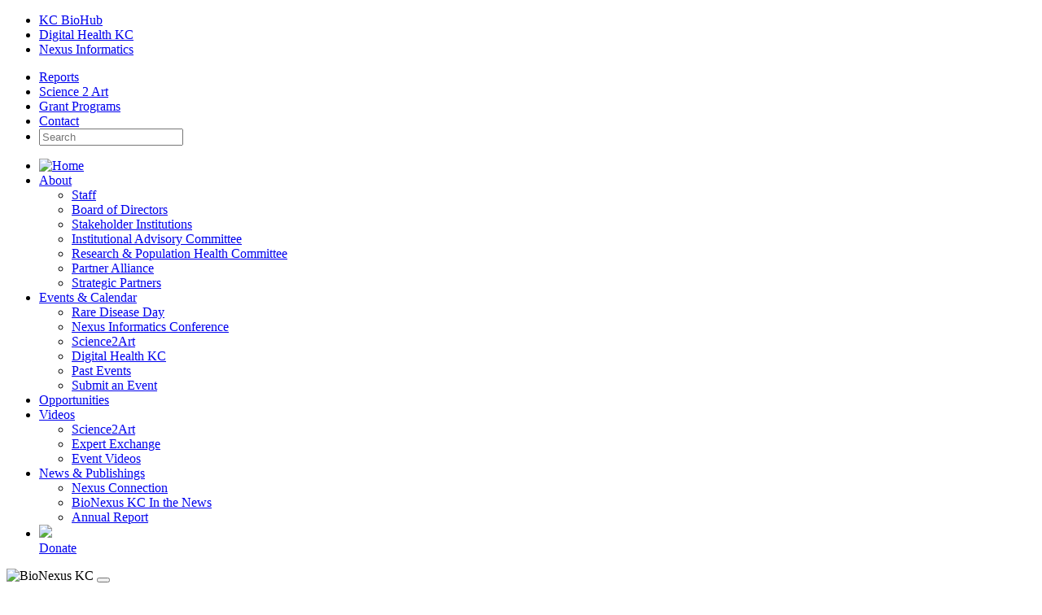

--- FILE ---
content_type: text/html; charset=UTF-8
request_url: https://bionexuskc.org/genetics-play-a-role-in-our-immune-response-to-cancer-treatment/
body_size: 20099
content:
<!DOCTYPE html>
<html lang=&quot;en-US&quot; class="no-js">
<head>
    <!--
          ▲
         ◢▮◣          ██████  ██████
    ◥▮▮▮▮▮▮▮▮▮▮▮◤     ██   ██      ██
      ◥▮▮▮▮▮▮▮◤       ██████   █████
      ◢▮▮◤ ◥▮▮◣       ██           ██
     ◢▮◤     ◥▮◣      ██      ██████
   Created By: propaganda3.com
   -->
    <meta charset="UTF-8">
    <meta http-equiv="X-UA-Compatible" content="IE=edge">
    <meta name="viewport" content="width=device-width, initial-scale=1, maximum-scale=1, user-scalable=no">
    <meta name="format-detection" content="telephone=no"> <!-- REMOVES TELEPHONE FORMATTING ON DEVICES -->

    <link rel="profile" href="http://gmpg.org/xfn/11">
    <title>Genetics Play a Role in Our Immune Response to Cancer Treatment | BioNexus KC</title>
    <meta name="msapplication-TileColor" content="#ffffff">
    <meta name="msapplication-TileImage" content="https://bionexuskc.org/wp-content/themes/tardigrade/images/ms-icon-144x144.png">
    <meta name="theme-color" content="#ffffff">
    <link rel="pingback" href="https://bionexuskc.org/xmlrpc.php">
    
    <meta name='robots' content='index, follow, max-image-preview:large, max-snippet:-1, max-video-preview:-1' />

	<!-- This site is optimized with the Yoast SEO plugin v26.6 - https://yoast.com/wordpress/plugins/seo/ -->
	<link rel="canonical" href="https://bionexuskc.org/genetics-play-a-role-in-our-immune-response-to-cancer-treatment/" />
	<meta property="og:locale" content="en_US" />
	<meta property="og:type" content="article" />
	<meta property="og:title" content="Genetics Play a Role in Our Immune Response to Cancer Treatment | BioNexus KC" />
	<meta property="og:description" content="Checkpoint inhibitors have been a breakthrough treatment for cancer, however, they only benefit about 15% of patients across different types of cancer. Thus, there is an unmet need to accurately predict which cancer patients will ..." />
	<meta property="og:url" content="https://bionexuskc.org/genetics-play-a-role-in-our-immune-response-to-cancer-treatment/" />
	<meta property="og:site_name" content="BioNexus KC" />
	<meta property="article:publisher" content="https://www.facebook.com/BioNexusKC" />
	<meta property="article:published_time" content="2021-02-17T14:33:45+00:00" />
	<meta property="og:image" content="https://bionexuskc.org/wp-content/uploads/2021/02/National-Immunotherapy-NS.jpg" />
	<meta property="og:image:width" content="600" />
	<meta property="og:image:height" content="369" />
	<meta property="og:image:type" content="image/jpeg" />
	<meta name="author" content="bionexus" />
	<meta name="twitter:card" content="summary_large_image" />
	<meta name="twitter:creator" content="@BioNexusKC" />
	<meta name="twitter:site" content="@BioNexusKC" />
	<meta name="twitter:label1" content="Written by" />
	<meta name="twitter:data1" content="bionexus" />
	<meta name="twitter:label2" content="Est. reading time" />
	<meta name="twitter:data2" content="3 minutes" />
	<script type="application/ld+json" class="yoast-schema-graph">{"@context":"https://schema.org","@graph":[{"@type":"Article","@id":"https://bionexuskc.org/genetics-play-a-role-in-our-immune-response-to-cancer-treatment/#article","isPartOf":{"@id":"https://bionexuskc.org/genetics-play-a-role-in-our-immune-response-to-cancer-treatment/"},"author":{"name":"bionexus","@id":"https://bionexuskc.org/#/schema/person/50068e8457d549846a0fe8c7617a31f8"},"headline":"Genetics Play a Role in Our Immune Response to Cancer Treatment","datePublished":"2021-02-17T14:33:45+00:00","mainEntityOfPage":{"@id":"https://bionexuskc.org/genetics-play-a-role-in-our-immune-response-to-cancer-treatment/"},"wordCount":653,"commentCount":0,"publisher":{"@id":"https://bionexuskc.org/#organization"},"image":{"@id":"https://bionexuskc.org/genetics-play-a-role-in-our-immune-response-to-cancer-treatment/#primaryimage"},"thumbnailUrl":"https://bionexuskc.org/wp-content/uploads/2021/02/National-Immunotherapy-NS.jpg","articleSection":["Regional Spotlight","Immunotherapy"],"inLanguage":"en-US","potentialAction":[{"@type":"CommentAction","name":"Comment","target":["https://bionexuskc.org/genetics-play-a-role-in-our-immune-response-to-cancer-treatment/#respond"]}]},{"@type":"WebPage","@id":"https://bionexuskc.org/genetics-play-a-role-in-our-immune-response-to-cancer-treatment/","url":"https://bionexuskc.org/genetics-play-a-role-in-our-immune-response-to-cancer-treatment/","name":"Genetics Play a Role in Our Immune Response to Cancer Treatment | BioNexus KC","isPartOf":{"@id":"https://bionexuskc.org/#website"},"primaryImageOfPage":{"@id":"https://bionexuskc.org/genetics-play-a-role-in-our-immune-response-to-cancer-treatment/#primaryimage"},"image":{"@id":"https://bionexuskc.org/genetics-play-a-role-in-our-immune-response-to-cancer-treatment/#primaryimage"},"thumbnailUrl":"https://bionexuskc.org/wp-content/uploads/2021/02/National-Immunotherapy-NS.jpg","datePublished":"2021-02-17T14:33:45+00:00","breadcrumb":{"@id":"https://bionexuskc.org/genetics-play-a-role-in-our-immune-response-to-cancer-treatment/#breadcrumb"},"inLanguage":"en-US","potentialAction":[{"@type":"ReadAction","target":["https://bionexuskc.org/genetics-play-a-role-in-our-immune-response-to-cancer-treatment/"]}]},{"@type":"ImageObject","inLanguage":"en-US","@id":"https://bionexuskc.org/genetics-play-a-role-in-our-immune-response-to-cancer-treatment/#primaryimage","url":"https://bionexuskc.org/wp-content/uploads/2021/02/National-Immunotherapy-NS.jpg","contentUrl":"https://bionexuskc.org/wp-content/uploads/2021/02/National-Immunotherapy-NS.jpg","width":600,"height":369},{"@type":"BreadcrumbList","@id":"https://bionexuskc.org/genetics-play-a-role-in-our-immune-response-to-cancer-treatment/#breadcrumb","itemListElement":[{"@type":"ListItem","position":1,"name":"Home","item":"https://bionexuskc.org/"},{"@type":"ListItem","position":2,"name":"Genetics Play a Role in Our Immune Response to Cancer Treatment"}]},{"@type":"WebSite","@id":"https://bionexuskc.org/#website","url":"https://bionexuskc.org/","name":"BioNexus KC","description":"Nexus of Human and Animal Health","publisher":{"@id":"https://bionexuskc.org/#organization"},"potentialAction":[{"@type":"SearchAction","target":{"@type":"EntryPoint","urlTemplate":"https://bionexuskc.org/?s={search_term_string}"},"query-input":{"@type":"PropertyValueSpecification","valueRequired":true,"valueName":"search_term_string"}}],"inLanguage":"en-US"},{"@type":"Organization","@id":"https://bionexuskc.org/#organization","name":"BioNexus KC","url":"https://bionexuskc.org/","logo":{"@type":"ImageObject","inLanguage":"en-US","@id":"https://bionexuskc.org/#/schema/logo/image/","url":"https://bionexuskc.org/wp-content/uploads/2018/08/bio-nexus-logo-e1633444999279.png","contentUrl":"https://bionexuskc.org/wp-content/uploads/2018/08/bio-nexus-logo-e1633444999279.png","width":599,"height":164,"caption":"BioNexus KC"},"image":{"@id":"https://bionexuskc.org/#/schema/logo/image/"},"sameAs":["https://www.facebook.com/BioNexusKC","https://x.com/BioNexusKC","https://www.linkedin.com/company/bionexuskc","https://www.youtube.com/channel/UCi3uG2q4r3YP1YgdujgPyug"]},{"@type":"Person","@id":"https://bionexuskc.org/#/schema/person/50068e8457d549846a0fe8c7617a31f8","name":"bionexus","image":{"@type":"ImageObject","inLanguage":"en-US","@id":"https://bionexuskc.org/#/schema/person/image/","url":"https://secure.gravatar.com/avatar/3b9e6f864971665a2fedf07c4417ce9d5745777ad5d6261a15bc490fdf99ad64?s=96&d=mm&r=g","contentUrl":"https://secure.gravatar.com/avatar/3b9e6f864971665a2fedf07c4417ce9d5745777ad5d6261a15bc490fdf99ad64?s=96&d=mm&r=g","caption":"bionexus"}}]}</script>
	<!-- / Yoast SEO plugin. -->


<link rel='dns-prefetch' href='//cdnjs.cloudflare.com' />
<link rel="alternate" type="application/rss+xml" title="BioNexus KC &raquo; Genetics Play a Role in Our Immune Response to Cancer Treatment Comments Feed" href="https://bionexuskc.org/genetics-play-a-role-in-our-immune-response-to-cancer-treatment/feed/" />
<link rel="alternate" title="oEmbed (JSON)" type="application/json+oembed" href="https://bionexuskc.org/wp-json/oembed/1.0/embed?url=https%3A%2F%2Fbionexuskc.org%2Fgenetics-play-a-role-in-our-immune-response-to-cancer-treatment%2F" />
<link rel="alternate" title="oEmbed (XML)" type="text/xml+oembed" href="https://bionexuskc.org/wp-json/oembed/1.0/embed?url=https%3A%2F%2Fbionexuskc.org%2Fgenetics-play-a-role-in-our-immune-response-to-cancer-treatment%2F&#038;format=xml" />
		<!-- This site uses the Google Analytics by MonsterInsights plugin v9.11.1 - Using Analytics tracking - https://www.monsterinsights.com/ -->
							<script src="//www.googletagmanager.com/gtag/js?id=G-BGFM68NP22"  data-cfasync="false" data-wpfc-render="false" type="text/javascript" async></script>
			<script data-cfasync="false" data-wpfc-render="false" type="text/javascript">
				var mi_version = '9.11.1';
				var mi_track_user = true;
				var mi_no_track_reason = '';
								var MonsterInsightsDefaultLocations = {"page_location":"https:\/\/bionexuskc.org\/genetics-play-a-role-in-our-immune-response-to-cancer-treatment\/"};
								if ( typeof MonsterInsightsPrivacyGuardFilter === 'function' ) {
					var MonsterInsightsLocations = (typeof MonsterInsightsExcludeQuery === 'object') ? MonsterInsightsPrivacyGuardFilter( MonsterInsightsExcludeQuery ) : MonsterInsightsPrivacyGuardFilter( MonsterInsightsDefaultLocations );
				} else {
					var MonsterInsightsLocations = (typeof MonsterInsightsExcludeQuery === 'object') ? MonsterInsightsExcludeQuery : MonsterInsightsDefaultLocations;
				}

								var disableStrs = [
										'ga-disable-G-BGFM68NP22',
									];

				/* Function to detect opted out users */
				function __gtagTrackerIsOptedOut() {
					for (var index = 0; index < disableStrs.length; index++) {
						if (document.cookie.indexOf(disableStrs[index] + '=true') > -1) {
							return true;
						}
					}

					return false;
				}

				/* Disable tracking if the opt-out cookie exists. */
				if (__gtagTrackerIsOptedOut()) {
					for (var index = 0; index < disableStrs.length; index++) {
						window[disableStrs[index]] = true;
					}
				}

				/* Opt-out function */
				function __gtagTrackerOptout() {
					for (var index = 0; index < disableStrs.length; index++) {
						document.cookie = disableStrs[index] + '=true; expires=Thu, 31 Dec 2099 23:59:59 UTC; path=/';
						window[disableStrs[index]] = true;
					}
				}

				if ('undefined' === typeof gaOptout) {
					function gaOptout() {
						__gtagTrackerOptout();
					}
				}
								window.dataLayer = window.dataLayer || [];

				window.MonsterInsightsDualTracker = {
					helpers: {},
					trackers: {},
				};
				if (mi_track_user) {
					function __gtagDataLayer() {
						dataLayer.push(arguments);
					}

					function __gtagTracker(type, name, parameters) {
						if (!parameters) {
							parameters = {};
						}

						if (parameters.send_to) {
							__gtagDataLayer.apply(null, arguments);
							return;
						}

						if (type === 'event') {
														parameters.send_to = monsterinsights_frontend.v4_id;
							var hookName = name;
							if (typeof parameters['event_category'] !== 'undefined') {
								hookName = parameters['event_category'] + ':' + name;
							}

							if (typeof MonsterInsightsDualTracker.trackers[hookName] !== 'undefined') {
								MonsterInsightsDualTracker.trackers[hookName](parameters);
							} else {
								__gtagDataLayer('event', name, parameters);
							}
							
						} else {
							__gtagDataLayer.apply(null, arguments);
						}
					}

					__gtagTracker('js', new Date());
					__gtagTracker('set', {
						'developer_id.dZGIzZG': true,
											});
					if ( MonsterInsightsLocations.page_location ) {
						__gtagTracker('set', MonsterInsightsLocations);
					}
										__gtagTracker('config', 'G-BGFM68NP22', {"allow_anchor":"true","forceSSL":"true","link_attribution":"true","page_path":location.pathname + location.search + location.hash} );
										window.gtag = __gtagTracker;										(function () {
						/* https://developers.google.com/analytics/devguides/collection/analyticsjs/ */
						/* ga and __gaTracker compatibility shim. */
						var noopfn = function () {
							return null;
						};
						var newtracker = function () {
							return new Tracker();
						};
						var Tracker = function () {
							return null;
						};
						var p = Tracker.prototype;
						p.get = noopfn;
						p.set = noopfn;
						p.send = function () {
							var args = Array.prototype.slice.call(arguments);
							args.unshift('send');
							__gaTracker.apply(null, args);
						};
						var __gaTracker = function () {
							var len = arguments.length;
							if (len === 0) {
								return;
							}
							var f = arguments[len - 1];
							if (typeof f !== 'object' || f === null || typeof f.hitCallback !== 'function') {
								if ('send' === arguments[0]) {
									var hitConverted, hitObject = false, action;
									if ('event' === arguments[1]) {
										if ('undefined' !== typeof arguments[3]) {
											hitObject = {
												'eventAction': arguments[3],
												'eventCategory': arguments[2],
												'eventLabel': arguments[4],
												'value': arguments[5] ? arguments[5] : 1,
											}
										}
									}
									if ('pageview' === arguments[1]) {
										if ('undefined' !== typeof arguments[2]) {
											hitObject = {
												'eventAction': 'page_view',
												'page_path': arguments[2],
											}
										}
									}
									if (typeof arguments[2] === 'object') {
										hitObject = arguments[2];
									}
									if (typeof arguments[5] === 'object') {
										Object.assign(hitObject, arguments[5]);
									}
									if ('undefined' !== typeof arguments[1].hitType) {
										hitObject = arguments[1];
										if ('pageview' === hitObject.hitType) {
											hitObject.eventAction = 'page_view';
										}
									}
									if (hitObject) {
										action = 'timing' === arguments[1].hitType ? 'timing_complete' : hitObject.eventAction;
										hitConverted = mapArgs(hitObject);
										__gtagTracker('event', action, hitConverted);
									}
								}
								return;
							}

							function mapArgs(args) {
								var arg, hit = {};
								var gaMap = {
									'eventCategory': 'event_category',
									'eventAction': 'event_action',
									'eventLabel': 'event_label',
									'eventValue': 'event_value',
									'nonInteraction': 'non_interaction',
									'timingCategory': 'event_category',
									'timingVar': 'name',
									'timingValue': 'value',
									'timingLabel': 'event_label',
									'page': 'page_path',
									'location': 'page_location',
									'title': 'page_title',
									'referrer' : 'page_referrer',
								};
								for (arg in args) {
																		if (!(!args.hasOwnProperty(arg) || !gaMap.hasOwnProperty(arg))) {
										hit[gaMap[arg]] = args[arg];
									} else {
										hit[arg] = args[arg];
									}
								}
								return hit;
							}

							try {
								f.hitCallback();
							} catch (ex) {
							}
						};
						__gaTracker.create = newtracker;
						__gaTracker.getByName = newtracker;
						__gaTracker.getAll = function () {
							return [];
						};
						__gaTracker.remove = noopfn;
						__gaTracker.loaded = true;
						window['__gaTracker'] = __gaTracker;
					})();
									} else {
										console.log("");
					(function () {
						function __gtagTracker() {
							return null;
						}

						window['__gtagTracker'] = __gtagTracker;
						window['gtag'] = __gtagTracker;
					})();
									}
			</script>
							<!-- / Google Analytics by MonsterInsights -->
		<style id='wp-img-auto-sizes-contain-inline-css' type='text/css'>
img:is([sizes=auto i],[sizes^="auto," i]){contain-intrinsic-size:3000px 1500px}
/*# sourceURL=wp-img-auto-sizes-contain-inline-css */
</style>
<style id='wp-emoji-styles-inline-css' type='text/css'>

	img.wp-smiley, img.emoji {
		display: inline !important;
		border: none !important;
		box-shadow: none !important;
		height: 1em !important;
		width: 1em !important;
		margin: 0 0.07em !important;
		vertical-align: -0.1em !important;
		background: none !important;
		padding: 0 !important;
	}
/*# sourceURL=wp-emoji-styles-inline-css */
</style>
<link rel='stylesheet' id='wp-block-library-css' href='https://bionexuskc.org/wp-includes/css/dist/block-library/style.min.css?ver=6.9' type='text/css' media='all' />
<style id='classic-theme-styles-inline-css' type='text/css'>
/*! This file is auto-generated */
.wp-block-button__link{color:#fff;background-color:#32373c;border-radius:9999px;box-shadow:none;text-decoration:none;padding:calc(.667em + 2px) calc(1.333em + 2px);font-size:1.125em}.wp-block-file__button{background:#32373c;color:#fff;text-decoration:none}
/*# sourceURL=/wp-includes/css/classic-themes.min.css */
</style>
<style id='global-styles-inline-css' type='text/css'>
:root{--wp--preset--aspect-ratio--square: 1;--wp--preset--aspect-ratio--4-3: 4/3;--wp--preset--aspect-ratio--3-4: 3/4;--wp--preset--aspect-ratio--3-2: 3/2;--wp--preset--aspect-ratio--2-3: 2/3;--wp--preset--aspect-ratio--16-9: 16/9;--wp--preset--aspect-ratio--9-16: 9/16;--wp--preset--color--black: #000000;--wp--preset--color--cyan-bluish-gray: #abb8c3;--wp--preset--color--white: #ffffff;--wp--preset--color--pale-pink: #f78da7;--wp--preset--color--vivid-red: #cf2e2e;--wp--preset--color--luminous-vivid-orange: #ff6900;--wp--preset--color--luminous-vivid-amber: #fcb900;--wp--preset--color--light-green-cyan: #7bdcb5;--wp--preset--color--vivid-green-cyan: #00d084;--wp--preset--color--pale-cyan-blue: #8ed1fc;--wp--preset--color--vivid-cyan-blue: #0693e3;--wp--preset--color--vivid-purple: #9b51e0;--wp--preset--gradient--vivid-cyan-blue-to-vivid-purple: linear-gradient(135deg,rgb(6,147,227) 0%,rgb(155,81,224) 100%);--wp--preset--gradient--light-green-cyan-to-vivid-green-cyan: linear-gradient(135deg,rgb(122,220,180) 0%,rgb(0,208,130) 100%);--wp--preset--gradient--luminous-vivid-amber-to-luminous-vivid-orange: linear-gradient(135deg,rgb(252,185,0) 0%,rgb(255,105,0) 100%);--wp--preset--gradient--luminous-vivid-orange-to-vivid-red: linear-gradient(135deg,rgb(255,105,0) 0%,rgb(207,46,46) 100%);--wp--preset--gradient--very-light-gray-to-cyan-bluish-gray: linear-gradient(135deg,rgb(238,238,238) 0%,rgb(169,184,195) 100%);--wp--preset--gradient--cool-to-warm-spectrum: linear-gradient(135deg,rgb(74,234,220) 0%,rgb(151,120,209) 20%,rgb(207,42,186) 40%,rgb(238,44,130) 60%,rgb(251,105,98) 80%,rgb(254,248,76) 100%);--wp--preset--gradient--blush-light-purple: linear-gradient(135deg,rgb(255,206,236) 0%,rgb(152,150,240) 100%);--wp--preset--gradient--blush-bordeaux: linear-gradient(135deg,rgb(254,205,165) 0%,rgb(254,45,45) 50%,rgb(107,0,62) 100%);--wp--preset--gradient--luminous-dusk: linear-gradient(135deg,rgb(255,203,112) 0%,rgb(199,81,192) 50%,rgb(65,88,208) 100%);--wp--preset--gradient--pale-ocean: linear-gradient(135deg,rgb(255,245,203) 0%,rgb(182,227,212) 50%,rgb(51,167,181) 100%);--wp--preset--gradient--electric-grass: linear-gradient(135deg,rgb(202,248,128) 0%,rgb(113,206,126) 100%);--wp--preset--gradient--midnight: linear-gradient(135deg,rgb(2,3,129) 0%,rgb(40,116,252) 100%);--wp--preset--font-size--small: 13px;--wp--preset--font-size--medium: 20px;--wp--preset--font-size--large: 36px;--wp--preset--font-size--x-large: 42px;--wp--preset--spacing--20: 0.44rem;--wp--preset--spacing--30: 0.67rem;--wp--preset--spacing--40: 1rem;--wp--preset--spacing--50: 1.5rem;--wp--preset--spacing--60: 2.25rem;--wp--preset--spacing--70: 3.38rem;--wp--preset--spacing--80: 5.06rem;--wp--preset--shadow--natural: 6px 6px 9px rgba(0, 0, 0, 0.2);--wp--preset--shadow--deep: 12px 12px 50px rgba(0, 0, 0, 0.4);--wp--preset--shadow--sharp: 6px 6px 0px rgba(0, 0, 0, 0.2);--wp--preset--shadow--outlined: 6px 6px 0px -3px rgb(255, 255, 255), 6px 6px rgb(0, 0, 0);--wp--preset--shadow--crisp: 6px 6px 0px rgb(0, 0, 0);}:where(.is-layout-flex){gap: 0.5em;}:where(.is-layout-grid){gap: 0.5em;}body .is-layout-flex{display: flex;}.is-layout-flex{flex-wrap: wrap;align-items: center;}.is-layout-flex > :is(*, div){margin: 0;}body .is-layout-grid{display: grid;}.is-layout-grid > :is(*, div){margin: 0;}:where(.wp-block-columns.is-layout-flex){gap: 2em;}:where(.wp-block-columns.is-layout-grid){gap: 2em;}:where(.wp-block-post-template.is-layout-flex){gap: 1.25em;}:where(.wp-block-post-template.is-layout-grid){gap: 1.25em;}.has-black-color{color: var(--wp--preset--color--black) !important;}.has-cyan-bluish-gray-color{color: var(--wp--preset--color--cyan-bluish-gray) !important;}.has-white-color{color: var(--wp--preset--color--white) !important;}.has-pale-pink-color{color: var(--wp--preset--color--pale-pink) !important;}.has-vivid-red-color{color: var(--wp--preset--color--vivid-red) !important;}.has-luminous-vivid-orange-color{color: var(--wp--preset--color--luminous-vivid-orange) !important;}.has-luminous-vivid-amber-color{color: var(--wp--preset--color--luminous-vivid-amber) !important;}.has-light-green-cyan-color{color: var(--wp--preset--color--light-green-cyan) !important;}.has-vivid-green-cyan-color{color: var(--wp--preset--color--vivid-green-cyan) !important;}.has-pale-cyan-blue-color{color: var(--wp--preset--color--pale-cyan-blue) !important;}.has-vivid-cyan-blue-color{color: var(--wp--preset--color--vivid-cyan-blue) !important;}.has-vivid-purple-color{color: var(--wp--preset--color--vivid-purple) !important;}.has-black-background-color{background-color: var(--wp--preset--color--black) !important;}.has-cyan-bluish-gray-background-color{background-color: var(--wp--preset--color--cyan-bluish-gray) !important;}.has-white-background-color{background-color: var(--wp--preset--color--white) !important;}.has-pale-pink-background-color{background-color: var(--wp--preset--color--pale-pink) !important;}.has-vivid-red-background-color{background-color: var(--wp--preset--color--vivid-red) !important;}.has-luminous-vivid-orange-background-color{background-color: var(--wp--preset--color--luminous-vivid-orange) !important;}.has-luminous-vivid-amber-background-color{background-color: var(--wp--preset--color--luminous-vivid-amber) !important;}.has-light-green-cyan-background-color{background-color: var(--wp--preset--color--light-green-cyan) !important;}.has-vivid-green-cyan-background-color{background-color: var(--wp--preset--color--vivid-green-cyan) !important;}.has-pale-cyan-blue-background-color{background-color: var(--wp--preset--color--pale-cyan-blue) !important;}.has-vivid-cyan-blue-background-color{background-color: var(--wp--preset--color--vivid-cyan-blue) !important;}.has-vivid-purple-background-color{background-color: var(--wp--preset--color--vivid-purple) !important;}.has-black-border-color{border-color: var(--wp--preset--color--black) !important;}.has-cyan-bluish-gray-border-color{border-color: var(--wp--preset--color--cyan-bluish-gray) !important;}.has-white-border-color{border-color: var(--wp--preset--color--white) !important;}.has-pale-pink-border-color{border-color: var(--wp--preset--color--pale-pink) !important;}.has-vivid-red-border-color{border-color: var(--wp--preset--color--vivid-red) !important;}.has-luminous-vivid-orange-border-color{border-color: var(--wp--preset--color--luminous-vivid-orange) !important;}.has-luminous-vivid-amber-border-color{border-color: var(--wp--preset--color--luminous-vivid-amber) !important;}.has-light-green-cyan-border-color{border-color: var(--wp--preset--color--light-green-cyan) !important;}.has-vivid-green-cyan-border-color{border-color: var(--wp--preset--color--vivid-green-cyan) !important;}.has-pale-cyan-blue-border-color{border-color: var(--wp--preset--color--pale-cyan-blue) !important;}.has-vivid-cyan-blue-border-color{border-color: var(--wp--preset--color--vivid-cyan-blue) !important;}.has-vivid-purple-border-color{border-color: var(--wp--preset--color--vivid-purple) !important;}.has-vivid-cyan-blue-to-vivid-purple-gradient-background{background: var(--wp--preset--gradient--vivid-cyan-blue-to-vivid-purple) !important;}.has-light-green-cyan-to-vivid-green-cyan-gradient-background{background: var(--wp--preset--gradient--light-green-cyan-to-vivid-green-cyan) !important;}.has-luminous-vivid-amber-to-luminous-vivid-orange-gradient-background{background: var(--wp--preset--gradient--luminous-vivid-amber-to-luminous-vivid-orange) !important;}.has-luminous-vivid-orange-to-vivid-red-gradient-background{background: var(--wp--preset--gradient--luminous-vivid-orange-to-vivid-red) !important;}.has-very-light-gray-to-cyan-bluish-gray-gradient-background{background: var(--wp--preset--gradient--very-light-gray-to-cyan-bluish-gray) !important;}.has-cool-to-warm-spectrum-gradient-background{background: var(--wp--preset--gradient--cool-to-warm-spectrum) !important;}.has-blush-light-purple-gradient-background{background: var(--wp--preset--gradient--blush-light-purple) !important;}.has-blush-bordeaux-gradient-background{background: var(--wp--preset--gradient--blush-bordeaux) !important;}.has-luminous-dusk-gradient-background{background: var(--wp--preset--gradient--luminous-dusk) !important;}.has-pale-ocean-gradient-background{background: var(--wp--preset--gradient--pale-ocean) !important;}.has-electric-grass-gradient-background{background: var(--wp--preset--gradient--electric-grass) !important;}.has-midnight-gradient-background{background: var(--wp--preset--gradient--midnight) !important;}.has-small-font-size{font-size: var(--wp--preset--font-size--small) !important;}.has-medium-font-size{font-size: var(--wp--preset--font-size--medium) !important;}.has-large-font-size{font-size: var(--wp--preset--font-size--large) !important;}.has-x-large-font-size{font-size: var(--wp--preset--font-size--x-large) !important;}
:where(.wp-block-post-template.is-layout-flex){gap: 1.25em;}:where(.wp-block-post-template.is-layout-grid){gap: 1.25em;}
:where(.wp-block-term-template.is-layout-flex){gap: 1.25em;}:where(.wp-block-term-template.is-layout-grid){gap: 1.25em;}
:where(.wp-block-columns.is-layout-flex){gap: 2em;}:where(.wp-block-columns.is-layout-grid){gap: 2em;}
:root :where(.wp-block-pullquote){font-size: 1.5em;line-height: 1.6;}
/*# sourceURL=global-styles-inline-css */
</style>
<link rel='stylesheet' id='contact-form-7-css' href='https://bionexuskc.org/wp-content/plugins/contact-form-7/includes/css/styles.css?ver=6.0' type='text/css' media='all' />
<style id='contact-form-7-inline-css' type='text/css'>
.wpcf7 .wpcf7-recaptcha iframe {margin-bottom: 0;}.wpcf7 .wpcf7-recaptcha[data-align="center"] > div {margin: 0 auto;}.wpcf7 .wpcf7-recaptcha[data-align="right"] > div {margin: 0 0 0 auto;}
/*# sourceURL=contact-form-7-inline-css */
</style>
<link rel='stylesheet' id='ctf_styles-css' href='https://bionexuskc.org/wp-content/plugins/custom-twitter-feeds/css/ctf-styles.min.css?ver=1.8.4' type='text/css' media='all' />
<link rel='stylesheet' id='p3-fa-css-css' href='https://bionexuskc.org/wp-content/themes/tardigrade/css/libs/fontawesome-all.min.css?ver=6.9' type='text/css' media='all' />
<link rel='stylesheet' id='p3-css-css' href='https://bionexuskc.org/wp-content/themes/tardigrade/css/styles.min.css?ver=6.9' type='text/css' media='all' />
<link rel='stylesheet' id='p3-bootstrap-datepicker-css-css' href='https://bionexuskc.org/wp-content/themes/tardigrade/css/libs/bootstrap.datetimepicker.min.css?ver=6.9' type='text/css' media='all' />
<link rel='stylesheet' id='p3-metabox2-css' href='https://bionexuskc.org/wp-content/plugins/wpo/inc/propaganda3/assets/css/libs/bootstrap.datetimepicker.min.css?ver=6.9' type='text/css' media='all' />
<link rel='stylesheet' id='bootstrap-select-css-css' href='https://cdnjs.cloudflare.com/ajax/libs/bootstrap-select/1.12.4/css/bootstrap-select.min.css?ver=6.9' type='text/css' media='all' />
<link rel='stylesheet' id='timeline-reset-css-css' href='https://bionexuskc.org/wp-content/themes/tardigrade/css/libs/timeline-reset.css?ver=6.9' type='text/css' media='all' />
<link rel='stylesheet' id='timeline-style-css-css' href='https://bionexuskc.org/wp-content/themes/tardigrade/css/libs/timeline-style.css?ver=6.9' type='text/css' media='all' />
<link rel='stylesheet' id='cf7cf-style-css' href='https://bionexuskc.org/wp-content/plugins/cf7-conditional-fields/style.css?ver=2.5.1' type='text/css' media='all' />
<script type="text/javascript" src="https://bionexuskc.org/wp-content/plugins/google-analytics-for-wordpress/assets/js/frontend-gtag.min.js?ver=9.11.1" id="monsterinsights-frontend-script-js" async="async" data-wp-strategy="async"></script>
<script data-cfasync="false" data-wpfc-render="false" type="text/javascript" id='monsterinsights-frontend-script-js-extra'>/* <![CDATA[ */
var monsterinsights_frontend = {"js_events_tracking":"true","download_extensions":"doc,pdf,ppt,zip,xls,docx,pptx,xlsx","inbound_paths":"[]","home_url":"https:\/\/bionexuskc.org","hash_tracking":"true","v4_id":"G-BGFM68NP22"};/* ]]> */
</script>
<script type="text/javascript" src="https://bionexuskc.org/wp-includes/js/jquery/jquery.min.js?ver=3.7.1" id="jquery-core-js"></script>
<script type="text/javascript" src="https://bionexuskc.org/wp-includes/js/jquery/jquery-migrate.min.js?ver=3.4.1" id="jquery-migrate-js"></script>
<script type="text/javascript" src="https://bionexuskc.org/wp-content/themes/tardigrade/js/wpo.js?ver=6.9" id="p3-wpo-js-js"></script>
<script type="text/javascript" src="https://bionexuskc.org/wp-content/themes/tardigrade/js/wpo-settings.js?ver=6.9" id="p3-wpo-settings-js-js"></script>
<script type="text/javascript" id="p3-wpo-settings-js-js-after">
/* <![CDATA[ */
WPO.Settings.setBlogUrl("https://bionexuskc.org/");
//# sourceURL=p3-wpo-settings-js-js-after
/* ]]> */
</script>
<script type="text/javascript" src="https://bionexuskc.org/wp-content/themes/tardigrade/js/libs/modernizr.js?ver=6.9" id="modernizr-js-js"></script>
<script type="text/javascript" src="https://bionexuskc.org/wp-content/themes/tardigrade/js/libs/timeline-main.js?ver=6.9" id="timeline-main-js-js"></script>
<script type="text/javascript" src="https://bionexuskc.org/wp-content/themes/tardigrade/js/libs/donate-stats.js?ver=6.9" id="donate-stats-js-js"></script>
<link rel="https://api.w.org/" href="https://bionexuskc.org/wp-json/" /><link rel="alternate" title="JSON" type="application/json" href="https://bionexuskc.org/wp-json/wp/v2/posts/21698" /><link rel="EditURI" type="application/rsd+xml" title="RSD" href="https://bionexuskc.org/xmlrpc.php?rsd" />
<meta name="generator" content="WordPress 6.9" />
<link rel='shortlink' href='https://bionexuskc.org/?p=21698' />
        <!--Customizer CSS-->
        <style type="text/css">
            /*TESTOUT*/
                    </style>
        <!--/Customizer CSS-->
        <meta name="generator" content="Elementor 3.34.1; features: e_font_icon_svg, additional_custom_breakpoints; settings: css_print_method-external, google_font-enabled, font_display-swap">
			<style>
				.e-con.e-parent:nth-of-type(n+4):not(.e-lazyloaded):not(.e-no-lazyload),
				.e-con.e-parent:nth-of-type(n+4):not(.e-lazyloaded):not(.e-no-lazyload) * {
					background-image: none !important;
				}
				@media screen and (max-height: 1024px) {
					.e-con.e-parent:nth-of-type(n+3):not(.e-lazyloaded):not(.e-no-lazyload),
					.e-con.e-parent:nth-of-type(n+3):not(.e-lazyloaded):not(.e-no-lazyload) * {
						background-image: none !important;
					}
				}
				@media screen and (max-height: 640px) {
					.e-con.e-parent:nth-of-type(n+2):not(.e-lazyloaded):not(.e-no-lazyload),
					.e-con.e-parent:nth-of-type(n+2):not(.e-lazyloaded):not(.e-no-lazyload) * {
						background-image: none !important;
					}
				}
			</style>
			<link rel="icon" href="https://bionexuskc.org/wp-content/uploads/2018/08/cropped-bio-nexus-logo-150x150.png" sizes="32x32" />
<link rel="icon" href="https://bionexuskc.org/wp-content/uploads/2018/08/cropped-bio-nexus-logo-200x200.png" sizes="192x192" />
<link rel="apple-touch-icon" href="https://bionexuskc.org/wp-content/uploads/2018/08/cropped-bio-nexus-logo-200x200.png" />
<meta name="msapplication-TileImage" content="https://bionexuskc.org/wp-content/uploads/2018/08/cropped-bio-nexus-logo-300x300.png" />

</head>

<body class="wp-singular post-template-default single single-post postid-21698 single-format-standard wp-theme-tardigrade elementor-default elementor-kit-38781 modula-best-grid-gallery">
<header id="h">
    <div id="utility-collapse">
        <div id="utility">
            <div class="menu-top-menu-left-container"><ul id="menu-top-menu-left" class="nav row"><li id="menu-item-38739" class="menu-item menu-item-type-custom menu-item-object-custom menu-item-38739 no-cols"><a title="KC BioHub" href="https://kcbiohub.org/"><span>KC BioHub</span></a></li>
<li id="menu-item-850" class="menu-item menu-item-type-custom menu-item-object-custom menu-item-850 no-cols"><a title="Digital Health KC" target="_blank" href="https://www.digitalhealthkc.org"><span>Digital Health KC</span></a></li>
<li id="menu-item-849" class="menu-item menu-item-type-custom menu-item-object-custom menu-item-849 no-cols"><a title="Nexus Informatics" target="_blank" href="http://kcbioinformatics.org/"><span>Nexus Informatics</span></a></li>
</ul></div>
            <div class="menu-top-menu-container"><ul id="menu-top-menu" class="nav row"><li id="menu-item-15775" class="menu-item menu-item-type-post_type menu-item-object-page menu-item-15775 no-cols"><a title="Reports" href="https://bionexuskc.org/reports/"><span>Reports</span></a></li>
<li id="menu-item-15856" class="menu-item menu-item-type-post_type menu-item-object-page menu-item-15856 no-cols"><a title="Science 2 Art" href="https://bionexuskc.org/science2art/"><span>Science 2 Art</span></a></li>
<li id="menu-item-978" class="menu-item menu-item-type-post_type menu-item-object-page menu-item-978 no-cols"><a title="Grant Programs" href="https://bionexuskc.org/grant-programs/"><span>Grant Programs</span></a></li>
<li id="menu-item-15776" class="next-to menu-item menu-item-type-post_type menu-item-object-page menu-item-15776 no-cols"><a title="Contact" href="https://bionexuskc.org/contact/"><span>Contact</span></a></li>
<li id="menu-item-656" class="search-item menu-item menu-item-type-custom menu-item-object-custom menu-item-656 no-cols"><a title="Search"><form action="https://bionexuskc.org"><input type="text" onfocus="ChangeStyle();" onblur="ToggleStyle();" placeholder="Search" name="s"></form></a></li>
</ul></div>
        </div>
    </div>
    <div class="nav-container">
        <div class="row top-nav d-none d-lg-flex">
            <nav class="col-md-12 add-padding-x">
                <div class="menu-primary-menu-container"><ul id="menu-primary-menu" class="nav justify-content-around row"><li id="menu-item-730" class="nav-brand-logo menu-item menu-item-type-post_type menu-item-object-page menu-item-home menu-item-730 no-cols homepage-link"><a title="Home" href="https://bionexuskc.org/"><img src="https://bionexuskc.org/wp-content/uploads/2023/01/BNKC-onWHT.jpg" title="Home" alt="Home" /></a></li>
<li id="menu-item-74" class="menu-item menu-item-type-post_type menu-item-object-page menu-item-has-children menu-item-74 no-cols dropdown"><a title="About" href="https://bionexuskc.org/about/" aria-haspopup="true"><span>About</span></a>
 <ul role="menu" class="dropdown-menu">
	<li id="menu-item-77" class="menu-item menu-item-type-post_type menu-item-object-page menu-item-77 no-cols"><a title="Staff" href="https://bionexuskc.org/about/staff/"><span>Staff</span></a></li>
	<li id="menu-item-75" class="menu-item menu-item-type-post_type menu-item-object-page menu-item-75 no-cols"><a title="Board of Directors" href="https://bionexuskc.org/about/board-of-directors/"><span>Board of Directors</span></a></li>
	<li id="menu-item-78" class="menu-item menu-item-type-post_type menu-item-object-page menu-item-78 no-cols"><a title="Stakeholder Institutions" href="https://bionexuskc.org/about/stakeholder-institutions/"><span>Stakeholder Institutions</span></a></li>
	<li id="menu-item-38982" class="menu-item menu-item-type-post_type menu-item-object-page menu-item-38982 no-cols"><a title="Institutional Advisory Committee" href="https://bionexuskc.org/about/institutional-advisory-committee/"><span>Institutional Advisory Committee</span></a></li>
	<li id="menu-item-23164" class="menu-item menu-item-type-post_type menu-item-object-page menu-item-23164 no-cols"><a title="Research &#038; Population Health Committee" href="https://bionexuskc.org/about/diversity-equity-inclusion-committee/"><span>Research &#038; Population Health Committee</span></a></li>
	<li id="menu-item-31242" class="menu-item menu-item-type-post_type menu-item-object-page menu-item-31242 no-cols"><a title="Partner Alliance" href="https://bionexuskc.org/about/partner-alliance/"><span>Partner Alliance</span></a></li>
	<li id="menu-item-79" class="menu-item menu-item-type-post_type menu-item-object-page menu-item-79 no-cols"><a title="Strategic Partners" href="https://bionexuskc.org/about/strategic-partners/"><span>Strategic Partners</span></a></li>
</ul>
</li>
<li id="menu-item-82" class="menu-item menu-item-type-post_type menu-item-object-page menu-item-has-children menu-item-82 no-cols dropdown"><a title="Events &#038; Calendar" href="https://bionexuskc.org/events-calendar/" aria-haspopup="true"><span>Events &#038; Calendar</span></a>
 <ul role="menu" class="dropdown-menu">
	<li id="menu-item-38972" class="menu-item menu-item-type-post_type menu-item-object-page menu-item-38972 no-cols"><a title="Rare Disease Day" href="https://bionexuskc.org/events-calendar/2026-rare-disease-day/"><span>Rare Disease Day</span></a></li>
	<li id="menu-item-21746" class="menu-item menu-item-type-custom menu-item-object-custom menu-item-21746 no-cols"><a title="Nexus Informatics Conference" href="http://www.kcbioinformatics.org/conference/"><span>Nexus Informatics Conference</span></a></li>
	<li id="menu-item-15687" class="menu-item menu-item-type-post_type menu-item-object-page menu-item-15687 no-cols"><a title="Science2Art" href="https://bionexuskc.org/science2art/"><span>Science2Art</span></a></li>
	<li id="menu-item-39011" class="menu-item menu-item-type-custom menu-item-object-custom menu-item-39011 no-cols"><a title="Digital Health KC" href="https://digitalhealthkc.org/events/"><span>Digital Health KC</span></a></li>
	<li id="menu-item-85" class="menu-item menu-item-type-post_type menu-item-object-page menu-item-85 no-cols"><a title="Past Events" href="https://bionexuskc.org/events-calendar/past-events/"><span>Past Events</span></a></li>
	<li id="menu-item-86" class="menu-item menu-item-type-post_type menu-item-object-page menu-item-86 no-cols"><a title="Submit an Event" href="https://bionexuskc.org/events-calendar/submit-an-event/"><span>Submit an Event</span></a></li>
</ul>
</li>
<li id="menu-item-93" class="menu-item menu-item-type-post_type menu-item-object-page menu-item-93 no-cols"><a title="Opportunities" href="https://bionexuskc.org/opportunities/"><span>Opportunities</span></a></li>
<li id="menu-item-101" class="menu-item menu-item-type-post_type menu-item-object-page menu-item-has-children menu-item-101 no-cols dropdown"><a title="Videos" href="https://bionexuskc.org/videos/" aria-haspopup="true"><span>Videos</span></a>
 <ul role="menu" class="dropdown-menu">
	<li id="menu-item-1010" class="menu-item menu-item-type-taxonomy menu-item-object-video_blog_category menu-item-1010 no-cols"><a title="Science2Art" href="https://bionexuskc.org/video_category/science2art/"><span>Science2Art</span></a></li>
	<li id="menu-item-1009" class="menu-item menu-item-type-taxonomy menu-item-object-video_blog_category menu-item-1009 no-cols"><a title="Expert Exchange" href="https://bionexuskc.org/video_category/expert-exchange/"><span>Expert Exchange</span></a></li>
	<li id="menu-item-1008" class="menu-item menu-item-type-taxonomy menu-item-object-video_blog_category menu-item-1008 no-cols"><a title="Event Videos" href="https://bionexuskc.org/video_category/event-videos/"><span>Event Videos</span></a></li>
</ul>
</li>
<li id="menu-item-87" class="menu-item menu-item-type-post_type menu-item-object-page menu-item-has-children menu-item-87 no-cols dropdown"><a title="News &#038; Publishings" href="https://bionexuskc.org/news-publishing/" aria-haspopup="true"><span>News &#038; Publishings</span></a>
 <ul role="menu" class="dropdown-menu">
	<li id="menu-item-35547" class="menu-item menu-item-type-taxonomy menu-item-object-category menu-item-35547 no-cols"><a title="Nexus Connection" href="https://bionexuskc.org/category/nexus-connection/"><span>Nexus Connection</span></a></li>
	<li id="menu-item-1003" class="menu-item menu-item-type-taxonomy menu-item-object-category menu-item-1003 no-cols"><a title="BioNexus KC In the News" href="https://bionexuskc.org/category/bionexus-kc-in-the-news/"><span>BioNexus KC In the News</span></a></li>
	<li id="menu-item-27045" class="menu-item menu-item-type-post_type menu-item-object-page menu-item-27045 no-cols"><a title="Annual Report" href="https://bionexuskc.org/annual-report/"><span>Annual Report</span></a></li>
</ul>
</li>
<li id="menu-item-80" class="white menu-item menu-item-type-post_type menu-item-object-page menu-item-80 no-cols"><div class="ribbon"><img src="https://bionexuskc.org/wp-content/uploads/2018/07/donate-banner.png"></div><a title="Donate" href="https://bionexuskc.org/donate/"><span>Donate</span></a></li>
</ul></div>
            </nav>
            
        </div>
        <div class="row top-mobile-nav d-lg-none ">
            <nav class="navbar fixed-top navbar-expand-lg navbar-light bg-light clearfix text-right">

                <img class="mobile-nav-logo" src="https://bionexuskc.org/wp-content/uploads/2023/01/BNKC-onWHT.jpg" alt="BioNexus KC">
                <button class="navbar-toggler collapsed  " type="button" data-toggle="collapse" data-target="#navbarSupportedContent" aria-controls="navbarSupportedContent" aria-expanded="false" aria-label="Toggle navigation">
                    <i class="fa fa-bars" aria-hidden="true"></i>
                </button>
                <div class="collapse navbar-collapse text-center" id="navbarSupportedContent">
                    <div class="menu-primary-menu-container"><ul id="menu-primary-menu-1" class="nav row"><li class="nav-brand-logo menu-item menu-item-type-post_type menu-item-object-page menu-item-home menu-item-730 no-cols homepage-link"><a title="Home" href="https://bionexuskc.org/"><img src="https://bionexuskc.org/wp-content/uploads/2023/01/BNKC-onWHT.jpg" title="Home" alt="Home" /></a></li>
<li class="menu-item menu-item-type-post_type menu-item-object-page menu-item-has-children menu-item-74 no-cols dropdown"><a title="About" href="https://bionexuskc.org/about/" aria-haspopup="true"><span>About</span></a>
 <ul role="menu" class="dropdown-menu">
	<li class="menu-item menu-item-type-post_type menu-item-object-page menu-item-77 no-cols"><a title="Staff" href="https://bionexuskc.org/about/staff/"><span>Staff</span></a></li>
	<li class="menu-item menu-item-type-post_type menu-item-object-page menu-item-75 no-cols"><a title="Board of Directors" href="https://bionexuskc.org/about/board-of-directors/"><span>Board of Directors</span></a></li>
	<li class="menu-item menu-item-type-post_type menu-item-object-page menu-item-78 no-cols"><a title="Stakeholder Institutions" href="https://bionexuskc.org/about/stakeholder-institutions/"><span>Stakeholder Institutions</span></a></li>
	<li class="menu-item menu-item-type-post_type menu-item-object-page menu-item-38982 no-cols"><a title="Institutional Advisory Committee" href="https://bionexuskc.org/about/institutional-advisory-committee/"><span>Institutional Advisory Committee</span></a></li>
	<li class="menu-item menu-item-type-post_type menu-item-object-page menu-item-23164 no-cols"><a title="Research &#038; Population Health Committee" href="https://bionexuskc.org/about/diversity-equity-inclusion-committee/"><span>Research &#038; Population Health Committee</span></a></li>
	<li class="menu-item menu-item-type-post_type menu-item-object-page menu-item-31242 no-cols"><a title="Partner Alliance" href="https://bionexuskc.org/about/partner-alliance/"><span>Partner Alliance</span></a></li>
	<li class="menu-item menu-item-type-post_type menu-item-object-page menu-item-79 no-cols"><a title="Strategic Partners" href="https://bionexuskc.org/about/strategic-partners/"><span>Strategic Partners</span></a></li>
</ul>
</li>
<li class="menu-item menu-item-type-post_type menu-item-object-page menu-item-has-children menu-item-82 no-cols dropdown"><a title="Events &#038; Calendar" href="https://bionexuskc.org/events-calendar/" aria-haspopup="true"><span>Events &#038; Calendar</span></a>
 <ul role="menu" class="dropdown-menu">
	<li class="menu-item menu-item-type-post_type menu-item-object-page menu-item-38972 no-cols"><a title="Rare Disease Day" href="https://bionexuskc.org/events-calendar/2026-rare-disease-day/"><span>Rare Disease Day</span></a></li>
	<li class="menu-item menu-item-type-custom menu-item-object-custom menu-item-21746 no-cols"><a title="Nexus Informatics Conference" href="http://www.kcbioinformatics.org/conference/"><span>Nexus Informatics Conference</span></a></li>
	<li class="menu-item menu-item-type-post_type menu-item-object-page menu-item-15687 no-cols"><a title="Science2Art" href="https://bionexuskc.org/science2art/"><span>Science2Art</span></a></li>
	<li class="menu-item menu-item-type-custom menu-item-object-custom menu-item-39011 no-cols"><a title="Digital Health KC" href="https://digitalhealthkc.org/events/"><span>Digital Health KC</span></a></li>
	<li class="menu-item menu-item-type-post_type menu-item-object-page menu-item-85 no-cols"><a title="Past Events" href="https://bionexuskc.org/events-calendar/past-events/"><span>Past Events</span></a></li>
	<li class="menu-item menu-item-type-post_type menu-item-object-page menu-item-86 no-cols"><a title="Submit an Event" href="https://bionexuskc.org/events-calendar/submit-an-event/"><span>Submit an Event</span></a></li>
</ul>
</li>
<li class="menu-item menu-item-type-post_type menu-item-object-page menu-item-93 no-cols"><a title="Opportunities" href="https://bionexuskc.org/opportunities/"><span>Opportunities</span></a></li>
<li class="menu-item menu-item-type-post_type menu-item-object-page menu-item-has-children menu-item-101 no-cols dropdown"><a title="Videos" href="https://bionexuskc.org/videos/" aria-haspopup="true"><span>Videos</span></a>
 <ul role="menu" class="dropdown-menu">
	<li class="menu-item menu-item-type-taxonomy menu-item-object-video_blog_category menu-item-1010 no-cols"><a title="Science2Art" href="https://bionexuskc.org/video_category/science2art/"><span>Science2Art</span></a></li>
	<li class="menu-item menu-item-type-taxonomy menu-item-object-video_blog_category menu-item-1009 no-cols"><a title="Expert Exchange" href="https://bionexuskc.org/video_category/expert-exchange/"><span>Expert Exchange</span></a></li>
	<li class="menu-item menu-item-type-taxonomy menu-item-object-video_blog_category menu-item-1008 no-cols"><a title="Event Videos" href="https://bionexuskc.org/video_category/event-videos/"><span>Event Videos</span></a></li>
</ul>
</li>
<li class="menu-item menu-item-type-post_type menu-item-object-page menu-item-has-children menu-item-87 no-cols dropdown"><a title="News &#038; Publishings" href="https://bionexuskc.org/news-publishing/" aria-haspopup="true"><span>News &#038; Publishings</span></a>
 <ul role="menu" class="dropdown-menu">
	<li class="menu-item menu-item-type-taxonomy menu-item-object-category menu-item-35547 no-cols"><a title="Nexus Connection" href="https://bionexuskc.org/category/nexus-connection/"><span>Nexus Connection</span></a></li>
	<li class="menu-item menu-item-type-taxonomy menu-item-object-category menu-item-1003 no-cols"><a title="BioNexus KC In the News" href="https://bionexuskc.org/category/bionexus-kc-in-the-news/"><span>BioNexus KC In the News</span></a></li>
	<li class="menu-item menu-item-type-post_type menu-item-object-page menu-item-27045 no-cols"><a title="Annual Report" href="https://bionexuskc.org/annual-report/"><span>Annual Report</span></a></li>
</ul>
</li>
<li class="white menu-item menu-item-type-post_type menu-item-object-page menu-item-80 no-cols"><div class="ribbon"><img src="https://bionexuskc.org/wp-content/uploads/2018/07/donate-banner.png"></div><a title="Donate" href="https://bionexuskc.org/donate/"><span>Donate</span></a></li>
</ul></div><div class="menu-top-menu-container"><ul id="menu-top-menu" class="nav row"><li id="menu-item-15775" class="menu-item menu-item-type-post_type menu-item-object-page menu-item-15775 no-cols"><a title="Reports" href="https://bionexuskc.org/reports/"><span>Reports</span></a></li>
<li id="menu-item-15856" class="menu-item menu-item-type-post_type menu-item-object-page menu-item-15856 no-cols"><a title="Science 2 Art" href="https://bionexuskc.org/science2art/"><span>Science 2 Art</span></a></li>
<li id="menu-item-978" class="menu-item menu-item-type-post_type menu-item-object-page menu-item-978 no-cols"><a title="Grant Programs" href="https://bionexuskc.org/grant-programs/"><span>Grant Programs</span></a></li>
<li id="menu-item-15776" class="next-to menu-item menu-item-type-post_type menu-item-object-page menu-item-15776 no-cols"><a title="Contact" href="https://bionexuskc.org/contact/"><span>Contact</span></a></li>
<li id="menu-item-656" class="search-item menu-item menu-item-type-custom menu-item-object-custom menu-item-656 no-cols"><a title="Search"><form action="https://bionexuskc.org"><input type="text" onfocus="ChangeStyle();" onblur="ToggleStyle();" placeholder="Search" name="s"></form></a></li>
</ul></div>
                </div>
            </nav>
        </div>
    </div>
</header>

<script type="text/javascript">

</script><section class="body-content">

    <div class="inner-hero relative">
        <div class="hero-section hero-section-gradient" style=" ">
            <div class="wide-container add-padding-top mod-padding-x3">
                <a href="https://bionexuskc.org/category/regional-spotlight/" class="btn-back txt-brand-color-2"><strong><em>See All Regional Spotlight Posts</em></strong></a>            </div>
            <div class="container add-padding-y mod-padding-x4 text-center">
                <h1 class="h2 text-left">Genetics Play a Role in Our Immune Response to Cancer Treatment</h1>
            </div>
        </div>
    </div>

    <div class="container add-padding-bottom mod-padding-x2">
        <div class="row">
            <div class="col">
                <article class="blog-post--content">
                                        <section class="blog-post--image">
                        <img src="https://bionexuskc.org/wp-content/uploads/2021/02/National-Immunotherapy-NS.jpg" class="" alt="Genetics Play a Role in Our Immune Response to Cancer Treatment">
                        
                    </section>
                    <div class="wp-content"><p>Checkpoint inhibitors have been a breakthrough treatment for cancer, however, they only benefit about 15% of patients across different types of cancer. Thus, there is an unmet need to accurately predict which cancer patients will respond to checkpoint inhibitors.</p>
<p>A new study has found that inherited genetic variation plays a role in who is likely to benefit from checkpoint inhibitors, which release the immune system’s brakes so it can attack cancer. The study also points to potential new targets that could help even more patients unleash their immune system’s natural power to fight off malignant cells.</p>
<p>Their findings are published in the journal <em>Immunity </em>in a paper titled, “<a href="https://www.cell.com/immunity/fulltext/S1074-7613(21)00034-0?_returnURL=https%3A%2F%2Flinkinghub.elsevier.com%2Fretrieve%2Fpii%2FS1074761321000340%3Fshowall%3Dtrue">Germline genetic contribution to the immune landscape of cancer</a>.”</p>
<p>“Understanding the contribution of the host’s genetic background to cancer immunity may lead to improved stratification for immunotherapy and to the identification of novel therapeutic targets. We investigated the effect of common and rare germline variants on 139 well-defined immune traits in ∼9000 cancer patients enrolled in TCGA,” the researchers wrote.</p>
<p>“There are some factors that are already associated with how well the immune system responds to tumors,” explained Elad Ziv, MD, professor of medicine at the University of California, San Francisco (UCSF), and co-senior author of the paper, “But what’s been less studied is how well your genetic background predicts your immune system’s response to the cancer. That’s what is being filled in by this work: How much is the immune response to cancer affected by your inherited genetic variation?”</p>
<div class="td-a-rec td-a-rec-id-content_inline td_uid_18_602aa37c2b9ca_rand td_block_template_1">
<div class="td-all-devices">
<div id="c68c2237e9c9ee18303545eda8042a447">
<p>The researchers’ findings suggest that for a range of important immune functions, as much as 20% of the variation in how different people’s immune systems are able to attack cancer is due to the kind of genes they were born with, which are known as germline genetic variations.</p>
<p>“Rather than testing selected genes, we analyzed all the genetic variants we could detect across the entire genome. Among all of them, the ones with the greatest effect on the immune system’s response to the tumor were related to interferon signaling. Some of these variants are known to affect our response to viruses and our risk of autoimmune disorders,” added Davide Bedognetti, MD, PhD, director of the cancer program at the Sidra Medicine Research Branch in Doha, Qatar, and co-senior author of the paper. “As observed with other diseases, we demonstrated that specific genes can also predispose someone to have a more effective anticancer immunity.”</p>
<p>The researchers identified variants in 22 regions in the genome, or in individual genes, with significant effects.</p>
<p>The IFIH1 variants act on cancer immunity in different ways. For instance, people with the variant that confers risk of type 1 diabetes had a more inflamed tumor, which suggests they would respond better to cancer immunotherapy. The researchers, however, saw the opposite effect for patients with the variant associated with Crohn’s, indicating they might not benefit.</p>
<p>Another gene, STING1, was already thought to play a role in how patients respond to immunotherapy, and drug companies are looking for ways to boost its effects. But the researchers discovered that some people carry a variant that makes them less likely to respond, which may require further stratification of patients to know who could benefit most from those efforts.</p>
<p>But the 22 regions or genes identified in the new study are just the tip of the iceberg, the researchers said, and they suspect many more germline genes are likely to play a role in how the immune system responds to cancer.</p>
<p>The next step is to use the data to formulate “polygenic” approaches—taking a large number of genes into account to predict which cancer patients will benefit from current therapies, and developing new drugs for those who will not.</p>
<p>“It’s further off,” he said, “but it’s a big part of what we hope will come out of this work.”</p>
<p>By: <a href="https://www.genengnews.com/news/genetics-play-a-role-in-our-immune-response-to-cancer-treatment/">GEN</a></p>
</div>
</div>
</div>
</div>
                                            <div class=tags">
                            <i class="fas fa-tag txt-brand-color-4 add-margin-right"></i> <a href="https://bionexuskc.org/category/regional-spotlight/"  class="fake-link"><em>Regional Spotlight</em></a> <a href="https://bionexuskc.org/category/regional-spotlight/immunotherapy/"  class="fake-link"><em>Immunotherapy</em></a>                         </div>
                                        <div class="socials-container ">
                    <div class="socials">
                        <span class="remove-margin-left">Share:</span>
                        <a href="https://www.facebook.com/sharer/sharer.php?u=" target="_blank"><i class="fab fa-facebook-f" aria-hidden="true"></i></a>
                        <a href="https://twitter.com/home?status=" target="_blank"><i class="fab fa-twitter"></i></a>
                        <a href="https://www.linkedin.com/shareArticle?mini=true&url=&title=Genetics%20Play%20a%20Role%20in%20Our%20Immune%20Response%20to%20Cancer%20Treatment" target="_blank"><i class="fab fa-linkedin-in"></i></a>
                    </div>
                    </div>
                    <div class="nav-arrows row add-padding-y blue-gradient">
                        <div class="prev-video col-sm-6 add-padding-left mod-padding-x2 text-left"><a class="txt-white" href="https://bionexuskc.org/expert-exchange-cleveland-university-researcher-energized-by-collaboration-between-chiropractic-primary-care/"><i class="far fa-arrow-left"></i> Older Posts</a></div>                        <div class="prev-video col-sm-6 add-padding-right mod-padding-x2 text-right"><a class="txt-white" href="https://bionexuskc.org/childrens-mercy-opens-new-research-building-accelerating-the-discovery-of-cures-and-transforming-pediatric-care/">Newer Posts <i class="far fa-arrow-right"></i></a></div>                    </div>
                </article>
            </div>
            <div class="col-sm-4 blog-side-nav">
                                    <div class="related-posts">
                        <h4 class="side-nav-title">Related Posts</h4>
                        <ul>
                                                            <li><a href="https://bionexuskc.org/expert-exchange-ku-professor-utilizes-digital-health-technology-to-understand-influence-improve-teen-behavior/" target="">Expert Exchange: KU Professor Utilizes Digital Health Technology to Understand, Influence &#038; Improve Teen Behavior  </a></li>
                                                            <li><a href="https://bionexuskc.org/weighting-female-patients-at-healthcare-visits-is-associated-with-negative-mental-health-mu-study-finds/" target="">Weighing Female Patients at Healthcare Visits is Associated with Negative Mental Health, MU Study Finds</a></li>
                                                            <li><a href="https://bionexuskc.org/childrens-mercy-kansas-city-opens-youth-clinic-to-address-mental-health-care-crisis/" target="">Children&#8217;s Mercy Kansas City Opens Youth Clinic to Address Mental Health Care Crisis</a></li>
                                                            <li><a href="https://bionexuskc.org/study-details-how-program-at-ku-school-of-medicine-wichita-helps-doctors-deliver-mental-health-care-to-children-across-kansas/" target="">Study Details How Program at KU School of Medicine-Wichita Helps Doctors Deliver Mental Health Care to Children Across Kansas</a></li>
                                                            <li><a href="https://bionexuskc.org/half-of-the-world-faces-mental-health-disorders/" target="">Half of the World Faces Mental Health Disorders</a></li>
                                                    </ul>
                    </div>
                                <div class="newsletter-box">
                    <p>Would you like to receive emails about specific Life Science events and programs taking place in the Kansas City area?</p>
                    <ul>
                        <li>
                                                            <a href="https://bionexuskc.org/newsletter-signup/">Subscribe</a>
                                                    </li>
                    </ul>
                </div>
                <div class="involved-box">
                    <p>Interested in Getting more involved with BioNexus KC and our events?</p>
                    <ul>
                        <li><a href="https://bionexuskc.org/events-calendar/submit-an-event/"><em>Submit Your Event</em></a></li>
                        <li><a href="https://bionexuskc.org/donate/sponsor-an-event/"><em>Become a Sponsor</em></a></li>
                        <li><a href="https://bionexuskc.org/donate/"><em>Give a Donation</em></a></li>
                    </ul>
                </div>
            </div>
        </div>
    </div>
</section>

<footer>
  <div class="footer-sections">

    <div class="call-to-action"  style="background-image: url()">
      <div class="wide-container">
        <div class="row">
          <div class="col-sm-12 col-md-6 col-sm-pull-12">
            <h2 class="white">Check out the events we're hosting or attending.</h2>
            <a href="https://bionexuskc.org/events-calendar/" class="btn gradient-border">View</a>
          </div>
          <div class="col-sm-12 col-md-6 col-sm-push-12"></div>
        </div>
      </div>
    </div>
            <div class="recent-news wide-container">
        <div class="row">
          <div class="col-sm-12">
            <div class="headline-box">
              <h2 class="title-header">Recent News & Publishing</h2>
            </div>
          </div>
                      <div class="col-sm-12 col-md-4 news-box-outer  remove-padding-left">
              <div class="hr"></div>
              <div class="news-box relative">
                <a class="overlay" href="https://bionexuskc.org/bionexus-kc-and-blue-cross-and-blue-shield-of-kansas-city-announce-2025-transforming-kc-health-outcomes-research-grant-recipients/"></a>
                <h3>BioNexus KC and Blue Cross and Blue Shield of Kansas City Announce 2025 Transforming KC: Health Outcomes Research Grant Recipients</h3>
                <h6>January 20, 2026</h6>
                <span class="fake-link" ><em>Read More</em></span>
              </div>
            </div>
                      <div class="col-sm-12 col-md-4 news-box-outer ">
              <div class="hr"></div>
              <div class="news-box relative">
                <a class="overlay" href="https://bionexuskc.org/bionexus-kc-celebrates-25-years-of-advancing-life-sciences-innovation-in-the-kansas-city-region/"></a>
                <h3>BioNexus KC Celebrates 25 Years of Advancing Life Sciences Innovation in the Kansas City Region</h3>
                <h6>December 8, 2025</h6>
                <span class="fake-link" ><em>Read More</em></span>
              </div>
            </div>
                      <div class="col-sm-12 col-md-4 news-box-outer  remove-padding-right">
              <div class="hr"></div>
              <div class="news-box relative">
                <a class="overlay" href="https://bionexuskc.org/fresh-food-for-every-neighborhood-kanbes-markets-is-on-a-mission/"></a>
                <h3>Fresh Food for Every Neighborhood: Kanbe’s Markets is On a Mission</h3>
                <h6>October 16, 2025</h6>
                <span class="fake-link" ><em>Read More</em></span>
              </div>
            </div>
                  </div>
    </div>
    
    <div class="dual-cards">
      <div class="wide-container">
        <div class="row row-padding">
          <div class="col-sm-12 col-md-12 col-lg-6 remove-padding-left">
            <div class="footer-card left-card text-center">
                <div>
    	            
                </div>
                <div class="col donation-text">
	                <h2 class="text-left">Join our mailing list today!</h2>
	                <p class="text-left">Subscribe here to stay up-to-date on community and regional life sciences news.</p>
	            </div>
	            <div class="col remove-padding">
	                <div class="donation-picture" style="background-image: url(https://bionexuskc.org/wp-content/uploads/2019/02/2web-KSO_3290.jpg)">
                                              <a href="https://bionexuskc.org/newsletter-signup/" class="btn gradient-border">Subscribe</a>
                      	                </div>
	            </div>
            </div>
          </div>
          <div class="col-sm-12 col-md-12 col-lg-6 remove-padding-right">
            <div class="footer-card right-card">
              <div class="col donation-text">
                <h2 class="text-left">Donate or Become a Sponsor</h2>
                <p>With your support we can continue to impact the future of students in STEAM (science, technology, engineering, art, and math).
</p>
              </div>
              <div class="col remove-padding">
                <div class="donation-picture" style="background-image: url(https://bionexuskc.org/wp-content/uploads/2018/09/BioNexus-KC-Donate.jpg)">
                  <a href="https://bionexuskc.org/donate/" class="btn gradient-border">Donate Now</a>
                </div>
              </div>
            </div>
          </div>
        </div>
      </div>
    </div>
          <div class="logo-section">
        <div class="container">
          <div class="row justify-content-center">
                              <div class="col">
                  <a href="https://www.digitalhealthkc.org" target="_blank" class="d-inline-block relative">
                    <img alt="Digital Health KC" src="https://bionexuskc.org/wp-content/uploads/2023/08/DHKC-ALT-ON-WHT2.png" class="hover">
                  </a>
                </div>
                              <div class="col">
                  <a href="https://kcbiohub.org" target="_blank" class="d-inline-block relative">
                    <img alt="KC BioHub" src="https://bionexuskc.org/wp-content/uploads/2025/01/KCBioHub_Footer-BioNexusKC.png" class="hover">
                  </a>
                </div>
                              <div class="col">
                  <a href="http://kcbioinformatics.org/" target="_blank" class="d-inline-block relative">
                    <img alt="Nexus Informatics" src="https://bionexuskc.org/wp-content/uploads/2018/07/transparentWEBSITE_NexInfoCon-200w-2.png" class="hover">
                  </a>
                </div>
                        </div>
        </div>
      </div>
      </div>


  <div class="container-fluid bg-brand-color-1">
    <div class="col-sm-12 text-center">
        
      <p class="footer-address text-center"></p>
    </div>
    <nav class="bottom-menu">
      <div class="container"><div class="menu-footer-main-menu-container"><ul id="menu-footer-main-menu" class="menu"><li id="menu-item-15799" class="menu-item menu-item-type-post_type menu-item-object-page menu-item-15799 no-cols"><a title="Reports" href="https://bionexuskc.org/reports/"><span>Reports</span></a></li>
<li id="menu-item-15800" class="menu-item menu-item-type-post_type menu-item-object-page menu-item-15800 no-cols"><a title="Grant Programs" href="https://bionexuskc.org/grant-programs/"><span>Grant Programs</span></a></li>
<li id="menu-item-702" class="menu-item menu-item-type-post_type menu-item-object-page menu-item-702 no-cols"><a title="Media Center" href="https://bionexuskc.org/media-center/"><span>Media Center</span></a></li>
<li id="menu-item-701" class="menu-item menu-item-type-post_type menu-item-object-page menu-item-701 no-cols"><a title="Contact" href="https://bionexuskc.org/contact/"><span>Contact</span></a></li>
</ul></div>
      </div>
    </nav>
    <div class="footer-socials">
      <div class="container">
        <div class="row justify-content-center">
                                                  <span class="add-padding-x"><a href="https://www.youtube.com/channel/UCi3uG2q4r3YP1YgdujgPyug"><i class="fab fa-youtube txt-white"></i></a></span>          <span class="add-padding-x"><a href="https://vimeo.com/bionexuskc/videos/"><i class="fab fa-vimeo txt-white"></i></a></span>          <span class="add-padding-x"><a href="https://www.linkedin.com/company/bionexuskc"><i class="fab fa-linkedin-in txt-white"></i></a></span>      </div>
    </div>
    <div class="container text-center">
      <p class="footer-disclaimer"></p>
    </div>
    <div class="copyright text-center">
      <nav class="container text-center">&copy; 2026 BioNexus KC. All rights reserved.</nav>
    </div>
  </div>

</footer>
<div class="modal fade" id="gModal" tabindex="-1" role="dialog">
  <div class="modal-dialog" role="document">
    <div class="modal-content">
      <div class="modal-body">
      </div>
    </div>
  </div>
</div>
<div class="modal fade" id="newsletterModal" tabindex="-1" role="dialog">
  <div class="modal-dialog" role="document">
    <div class="modal-content">
      <div class="modal-body">
          <!-- Begin Mailchimp Signup Form -->
<link href="//cdn-images.mailchimp.com/embedcode/classic-10_7.css" rel="stylesheet" type="text/css">
<style type="text/css">
	#mc_embed_signup{background:#fff; clear:left; font:14px Helvetica,Arial,sans-serif; }
	/* Add your own Mailchimp form style overrides in your site stylesheet or in this style block.
	   We recommend moving this block and the preceding CSS link to the HEAD of your HTML file. */
</style>
<div id="mc_embed_signup">
<form action="https://bionexuskc.us1.list-manage.com/subscribe/post?u=5c8e686faf65aee22819d0d87&id=e0e5343ccd" method="post" id="mc-embedded-subscribe-form" name="mc-embedded-subscribe-form" class="validate" target="_blank" novalidate>
    <div id="mc_embed_signup_scroll">
	<h2>Subscribe to our mailing list</h2>
<div class="indicates-required"><span class="asterisk">*</span> indicates required</div>
<div class="mc-field-group">
	<label for="mce-EMAIL">Email Address  <span class="asterisk">*</span>
</label>
	<input type="email" value="" name="EMAIL" class="required email" id="mce-EMAIL">
</div>
<div class="mc-field-group">
	<label for="mce-FNAME">First Name  <span class="asterisk">*</span>
</label>
	<input type="text" value="" name="FNAME" class="required" id="mce-FNAME">
</div>
<div class="mc-field-group">
	<label for="mce-LNAME">Last Name  <span class="asterisk">*</span>
</label>
	<input type="text" value="" name="LNAME" class="required" id="mce-LNAME">
</div>
<div class="mc-field-group">
	<label for="mce-MMERGE3">Job Title  <span class="asterisk">*</span>
</label>
	<input type="text" value="" name="MMERGE3" class="required" id="mce-MMERGE3">
</div>
<div class="mc-field-group">
	<label for="mce-MMERGE4">Company  <span class="asterisk">*</span>
</label>
	<input type="text" value="" name="MMERGE4" class="required" id="mce-MMERGE4">
</div>
<div class="mc-field-group">
	<label for="mce-MMERGE5">Address </label>
	<input type="text" value="" name="MMERGE5" class="" id="mce-MMERGE5">
</div>
<div class="mc-field-group">
	<label for="mce-MMERGE6">City </label>
	<input type="text" value="" name="MMERGE6" class="" id="mce-MMERGE6">
</div>
<div class="mc-field-group">
	<label for="mce-MMERGE7">State </label>
	<input type="text" value="" name="MMERGE7" class="" id="mce-MMERGE7">
</div>
<div class="mc-field-group">
	<label for="mce-MMERGE8">Zip </label>
	<input type="text" value="" name="MMERGE8" class="" id="mce-MMERGE8">
</div>
<div class="mc-field-group">
	<label for="mce-MMERGE9">Phone </label>
	<input type="text" value="" name="MMERGE9" class="" id="mce-MMERGE9">
</div>
<div class="input-group">
    <ul><li><input type="checkbox" value="2" name="group[5][2]" id="mce-group[5]-5-0"><label for="mce-group[5]-5-0">News @ A Glance</label></li>
</ul>
</div>
<div class="input-group">
    <ul><li><input type="checkbox" value="4" name="group[9][4]" id="mce-group[9]-9-0"><label for="mce-group[9]-9-0">Life Sciences Bulletin</label></li>
</ul>
</div>
<div class="input-group">
    <ul><li><input type="checkbox" value="16777216" name="group[8241][16777216]" id="mce-group[8241]-8241-0"><label for="mce-group[8241]-8241-0">Bioinformatics</label></li>
</ul>
</div>
<div class="input-group">
    <ul><li><input type="checkbox" value="8192" name="group[3409][8192]" id="mce-group[3409]-3409-0"><label for="mce-group[3409]-3409-0">Medical Device Network</label></li>
</ul>
</div>
<div class="input-group">
    <ul><li><input type="checkbox" value="256" name="group[2393][256]" id="mce-group[2393]-2393-0"><label for="mce-group[2393]-2393-0">BioResearch Central</label></li>
</ul>
</div>
<div class="input-group">
    <ul><li><input type="checkbox" value="128" name="group[2101][128]" id="mce-group[2101]-2101-0"><label for="mce-group[2101]-2101-0">KC Animal Health Corridor</label></li>
</ul>
</div>
	<div id="mce-responses" class="clear">
		<div class="response" id="mce-error-response" style="display:none"></div>
		<div class="response" id="mce-success-response" style="display:none"></div>
	</div>    <!-- real people should not fill this in and expect good things - do not remove this or risk form bot signups-->
    <div style="position: absolute; left: -5000px;" aria-hidden="true"><input type="text" name="b_5c8e686faf65aee22819d0d87_e0e5343ccd" tabindex="-1" value=""></div>
    <div class="clear"><input type="submit" value="Subscribe" name="subscribe" id="mc-embedded-subscribe" class="btn gradient-border"></div>
    </div>
</form>
</div>
<script type='text/javascript' src='//s3.amazonaws.com/downloads.mailchimp.com/js/mc-validate.js'></script><script type='text/javascript'>(function($) {window.fnames = new Array(); window.ftypes = new Array();fnames[0]='EMAIL';ftypes[0]='email';fnames[1]='FNAME';ftypes[1]='text';fnames[2]='LNAME';ftypes[2]='text';fnames[3]='MMERGE3';ftypes[3]='text';fnames[4]='MMERGE4';ftypes[4]='text';fnames[5]='MMERGE5';ftypes[5]='text';fnames[6]='MMERGE6';ftypes[6]='text';fnames[7]='MMERGE7';ftypes[7]='text';fnames[8]='MMERGE8';ftypes[8]='text';fnames[9]='MMERGE9';ftypes[9]='text';}(jQuery));var $mcj = jQuery.noConflict(true);</script>
<!--End mc_embed_signup-->
      </div>
    </div>
  </div>
</div>


<script type="speculationrules">
{"prefetch":[{"source":"document","where":{"and":[{"href_matches":"/*"},{"not":{"href_matches":["/wp-*.php","/wp-admin/*","/wp-content/uploads/*","/wp-content/*","/wp-content/plugins/*","/wp-content/themes/tardigrade/*","/*\\?(.+)"]}},{"not":{"selector_matches":"a[rel~=\"nofollow\"]"}},{"not":{"selector_matches":".no-prefetch, .no-prefetch a"}}]},"eagerness":"conservative"}]}
</script>
			<script>
				const lazyloadRunObserver = () => {
					const lazyloadBackgrounds = document.querySelectorAll( `.e-con.e-parent:not(.e-lazyloaded)` );
					const lazyloadBackgroundObserver = new IntersectionObserver( ( entries ) => {
						entries.forEach( ( entry ) => {
							if ( entry.isIntersecting ) {
								let lazyloadBackground = entry.target;
								if( lazyloadBackground ) {
									lazyloadBackground.classList.add( 'e-lazyloaded' );
								}
								lazyloadBackgroundObserver.unobserve( entry.target );
							}
						});
					}, { rootMargin: '200px 0px 200px 0px' } );
					lazyloadBackgrounds.forEach( ( lazyloadBackground ) => {
						lazyloadBackgroundObserver.observe( lazyloadBackground );
					} );
				};
				const events = [
					'DOMContentLoaded',
					'elementor/lazyload/observe',
				];
				events.forEach( ( event ) => {
					document.addEventListener( event, lazyloadRunObserver );
				} );
			</script>
			<script type="text/javascript" src="https://bionexuskc.org/wp-includes/js/dist/hooks.min.js?ver=dd5603f07f9220ed27f1" id="wp-hooks-js"></script>
<script type="text/javascript" src="https://bionexuskc.org/wp-includes/js/dist/i18n.min.js?ver=c26c3dc7bed366793375" id="wp-i18n-js"></script>
<script type="text/javascript" id="wp-i18n-js-after">
/* <![CDATA[ */
wp.i18n.setLocaleData( { 'text direction\u0004ltr': [ 'ltr' ] } );
//# sourceURL=wp-i18n-js-after
/* ]]> */
</script>
<script type="text/javascript" src="https://bionexuskc.org/wp-content/plugins/contact-form-7/includes/swv/js/index.js?ver=6.0" id="swv-js"></script>
<script type="text/javascript" id="contact-form-7-js-before">
/* <![CDATA[ */
var wpcf7 = {
    "api": {
        "root": "https:\/\/bionexuskc.org\/wp-json\/",
        "namespace": "contact-form-7\/v1"
    }
};
//# sourceURL=contact-form-7-js-before
/* ]]> */
</script>
<script type="text/javascript" src="https://bionexuskc.org/wp-content/plugins/contact-form-7/includes/js/index.js?ver=6.0" id="contact-form-7-js"></script>
<script type="text/javascript" src="https://cdnjs.cloudflare.com/ajax/libs/popper.js/1.11.0/umd/popper.min.js?ver=6.9" id="p3-popper-js-js"></script>
<script type="text/javascript" src="https://bionexuskc.org/wp-content/themes/tardigrade/js/libs/bootstrap.min.js?ver=6.9" id="p3-bootstrap-js-js"></script>
<script type="text/javascript" src="https://bionexuskc.org/wp-content/themes/tardigrade/js/libs/slick.min.js?ver=6.9" id="p3-slick-js-js"></script>
<script type="text/javascript" src="https://bionexuskc.org/wp-content/themes/tardigrade/js/libs/moment.min.js?ver=6.9" id="p3-moment-js-js"></script>
<script type="text/javascript" src="https://bionexuskc.org/wp-content/themes/tardigrade/js/libs/bootstrap.datetimepicker.min.js?ver=6.9" id="p3-bootstrap-datepicker-js-js"></script>
<script type="text/javascript" src="https://cdnjs.cloudflare.com/ajax/libs/bootstrap-select/1.12.4/js/bootstrap-select.min.js?ver=6.9" id="bootstrap-select-js-js"></script>
<script type="text/javascript" src="https://bionexuskc.org/wp-content/themes/tardigrade/js/wpo-utility.js?ver=6.9" id="p3-wpo-utility-js-js"></script>
<script type="text/javascript" src="https://bionexuskc.org/wp-content/themes/tardigrade/js/wpo-common.js?ver=6.9" id="p3-common-js-js"></script>
<script type="text/javascript" id="wpcf7cf-scripts-js-extra">
/* <![CDATA[ */
var wpcf7cf_global_settings = {"ajaxurl":"https://bionexuskc.org/wp-admin/admin-ajax.php"};
//# sourceURL=wpcf7cf-scripts-js-extra
/* ]]> */
</script>
<script type="text/javascript" src="https://bionexuskc.org/wp-content/plugins/cf7-conditional-fields/js/scripts.js?ver=2.5.1" id="wpcf7cf-scripts-js"></script>
<script id="wp-emoji-settings" type="application/json">
{"baseUrl":"https://s.w.org/images/core/emoji/17.0.2/72x72/","ext":".png","svgUrl":"https://s.w.org/images/core/emoji/17.0.2/svg/","svgExt":".svg","source":{"concatemoji":"https://bionexuskc.org/wp-includes/js/wp-emoji-release.min.js?ver=6.9"}}
</script>
<script type="module">
/* <![CDATA[ */
/*! This file is auto-generated */
const a=JSON.parse(document.getElementById("wp-emoji-settings").textContent),o=(window._wpemojiSettings=a,"wpEmojiSettingsSupports"),s=["flag","emoji"];function i(e){try{var t={supportTests:e,timestamp:(new Date).valueOf()};sessionStorage.setItem(o,JSON.stringify(t))}catch(e){}}function c(e,t,n){e.clearRect(0,0,e.canvas.width,e.canvas.height),e.fillText(t,0,0);t=new Uint32Array(e.getImageData(0,0,e.canvas.width,e.canvas.height).data);e.clearRect(0,0,e.canvas.width,e.canvas.height),e.fillText(n,0,0);const a=new Uint32Array(e.getImageData(0,0,e.canvas.width,e.canvas.height).data);return t.every((e,t)=>e===a[t])}function p(e,t){e.clearRect(0,0,e.canvas.width,e.canvas.height),e.fillText(t,0,0);var n=e.getImageData(16,16,1,1);for(let e=0;e<n.data.length;e++)if(0!==n.data[e])return!1;return!0}function u(e,t,n,a){switch(t){case"flag":return n(e,"\ud83c\udff3\ufe0f\u200d\u26a7\ufe0f","\ud83c\udff3\ufe0f\u200b\u26a7\ufe0f")?!1:!n(e,"\ud83c\udde8\ud83c\uddf6","\ud83c\udde8\u200b\ud83c\uddf6")&&!n(e,"\ud83c\udff4\udb40\udc67\udb40\udc62\udb40\udc65\udb40\udc6e\udb40\udc67\udb40\udc7f","\ud83c\udff4\u200b\udb40\udc67\u200b\udb40\udc62\u200b\udb40\udc65\u200b\udb40\udc6e\u200b\udb40\udc67\u200b\udb40\udc7f");case"emoji":return!a(e,"\ud83e\u1fac8")}return!1}function f(e,t,n,a){let r;const o=(r="undefined"!=typeof WorkerGlobalScope&&self instanceof WorkerGlobalScope?new OffscreenCanvas(300,150):document.createElement("canvas")).getContext("2d",{willReadFrequently:!0}),s=(o.textBaseline="top",o.font="600 32px Arial",{});return e.forEach(e=>{s[e]=t(o,e,n,a)}),s}function r(e){var t=document.createElement("script");t.src=e,t.defer=!0,document.head.appendChild(t)}a.supports={everything:!0,everythingExceptFlag:!0},new Promise(t=>{let n=function(){try{var e=JSON.parse(sessionStorage.getItem(o));if("object"==typeof e&&"number"==typeof e.timestamp&&(new Date).valueOf()<e.timestamp+604800&&"object"==typeof e.supportTests)return e.supportTests}catch(e){}return null}();if(!n){if("undefined"!=typeof Worker&&"undefined"!=typeof OffscreenCanvas&&"undefined"!=typeof URL&&URL.createObjectURL&&"undefined"!=typeof Blob)try{var e="postMessage("+f.toString()+"("+[JSON.stringify(s),u.toString(),c.toString(),p.toString()].join(",")+"));",a=new Blob([e],{type:"text/javascript"});const r=new Worker(URL.createObjectURL(a),{name:"wpTestEmojiSupports"});return void(r.onmessage=e=>{i(n=e.data),r.terminate(),t(n)})}catch(e){}i(n=f(s,u,c,p))}t(n)}).then(e=>{for(const n in e)a.supports[n]=e[n],a.supports.everything=a.supports.everything&&a.supports[n],"flag"!==n&&(a.supports.everythingExceptFlag=a.supports.everythingExceptFlag&&a.supports[n]);var t;a.supports.everythingExceptFlag=a.supports.everythingExceptFlag&&!a.supports.flag,a.supports.everything||((t=a.source||{}).concatemoji?r(t.concatemoji):t.wpemoji&&t.twemoji&&(r(t.twemoji),r(t.wpemoji)))});
//# sourceURL=https://bionexuskc.org/wp-includes/js/wp-emoji-loader.min.js
/* ]]> */
</script>

</body>
</html>
